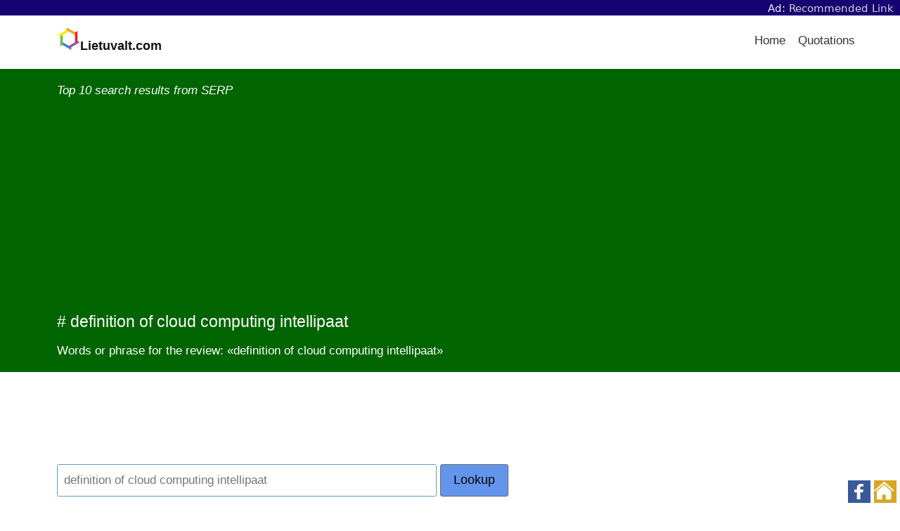

--- FILE ---
content_type: text/html; charset=UTF-8
request_url: https://lietuvalt.com/hs-reviews/definition-of-cloud-computing-intellipaat/
body_size: 18268
content:
<!doctype html><html lang="en"><head><meta charset="UTF-8">
<!-- This page is written & optimized by fb.com/VanToanDevSEO 0378-59-00-99 -->
<meta name="viewport" content="width=device-width,initial-scale=1"><link rel="icon" href="/favicon.ico"><link rel="apple-touch-icon" href="/apple-touch-icon.png">
<link rel="dns-prefetch" href="//lietuvalt.com">
<link rel="preconnect" href="//pagead2.googlesyndication.com/" crossorigin><title>HS# definition of cloud computing intellipaat</title>
<meta name="description" content="Words or phrase for the review: definition of cloud computing intellipaat" />
<style>﻿html{font-family:sans-serif;-ms-text-size-adjust:100%;-webkit-text-size-adjust:100%}body{margin:0}article,aside,details,figcaption,figure,footer,header,main,menu,nav,section,summary{display:block}audio,canvas,progress,video{display:inline-block}audio:not([controls]){display:none;height:0}progress{vertical-align:baseline}template,[hidden]{display:none}a{background-color:transparent}a:active,a:hover{outline-width:0}abbr[title]{border-bottom:none;text-decoration:underline;text-decoration:underline dotted}b,strong{font-weight:inherit}b,strong{font-weight:bolder}dfn{font-style:italic}h1{font-size:2em;margin:.67em 0}mark{background-color:#ff0;color:#000}small{font-size:80%}sub,sup{font-size:75%;line-height:0;position:relative;vertical-align:baseline}sub{bottom:-0.25em}sup{top:-0.5em}img{border-style:none}svg:not(:root){overflow:hidden}code,kbd,pre,samp{font-family:monospace,monospace;font-size:1em}figure{margin:1em 40px}hr{box-sizing:content-box;height:0;overflow:visible}button,input,select,textarea{font:inherit}optgroup{font-weight:bold}button,input,select{overflow:visible}button,input,select,textarea{margin:0}button,select{text-transform:none}button,[type="button"],[type="reset"],[type="submit"]{cursor:pointer}[disabled]{cursor:default}button,html [type="button"],[type="reset"],[type="submit"]{-webkit-appearance:button}button::-moz-focus-inner,input::-moz-focus-inner{border:0;padding:0}button:-moz-focusring,input:-moz-focusring{outline:1px dotted ButtonText}fieldset{border:1px solid silver;margin:0 2px;padding:.35em .625em .75em}legend{box-sizing:border-box;color:inherit;display:table;max-width:100%;padding:0;white-space:normal}textarea{overflow:auto}[type="checkbox"],[type="radio"]{box-sizing:border-box;padding:0}[type="number"]::-webkit-inner-spin-button,[type="number"]::-webkit-outer-spin-button{height:auto}[type="search"]{-webkit-appearance:textfield}[type="search"]::-webkit-search-cancel-button,[type="search"]::-webkit-search-decoration{-webkit-appearance:none}[class*='col-']{float:left}.col-1-3{width:33.33%}.col-2-3{width:66.66%}.col-1-2{width:50%}.col-1-4{width:25%}.col-3-4{width:75%}.col-1-5{width:20%}.col-1-8{width:12.5%}.autogrid{display:table;table-layout:fixed;width:100%}.col{width:auto;display:table-cell;vertical-align:top}@media screen and (max-width: 860px){[class*='col-'],.col{width:100%}.col{display:block}}*{box-sizing:border-box;-moz-box-sizing:border-box;-webkit-box-sizing:border-box}html,body{height:100%;width:100%}body{-moz-osx-font-smoothing:grayscale;-webkit-font-smoothing:antialiased;background:#FAFAFA;color:#111;/*#444;*/font:17px/1.7 "Helvetica Neue",Helvetica,Sans-Serif}body:after{content:"";display:table;clear:both}img{height:auto;border-radius:.15em}h1,h2,h3,h4,h5,h6{font-weight:400}h1,h2,h3,h4,h5,h6,p,ul,ol{margin:1em 0;margin:1rem 0}h1,h2,h3,h4,h5,h6{line-height:1.5}ul,ol{padding:0}li{list-style:none}a{color:darkblue;/*#C9282E;*/text-decoration:none;outline:0}a:hover{color:#FF0008;transition:color 200ms ease-in-out}a:focus{outline:none}blockquote{margin:1em 0;padding:0 1em;border-left:.4em solid #EEE}strong,b,.bold{font-weight:500}hr{border:none;background:#EEE;clear:both;margin:1.5em auto;height:1px}hr.half{width:50%}hr.small{width:5em}pre{white-space:pre-wrap;word-break:break-all}code{color:#333;font-family:"Monaco",Menlo,Courier;font-size:.7em;background:#EEE;padding:.9em .8em;margin:0 .3em 0 .2em;border-radius:.15em;display:inline-block;word-break:break-word}p code{display:inline;padding:.1em .4em .1em .3em;margin:0 .3em 0 0}dl{display:table;width:100%}dt,dd{display:table-cell;vertical-align:top;float:left;clear:both}dt{color:#666;font-size:.85em}dd{color:#000;font-weight:400;padding-bottom:.3em}dd:after{content:" "}dd i{margin:0 1em 0 0}.contents{background:#fff;min-height:24em}.row{clear:both;width:100%}.section{padding:1em;margin:0 auto;width:90%}@media screen and (min-width: 1440px){.section{width:70%}}@media screen and (min-width: 1680px){.section{width:60%}}@media screen and (max-width: 860px){.section{width:100%}}.btn{-moz-appearance:none;-ms-appearance:none;-o-appearance:none;-webkit-appearance:none;appearance:none;background:transparent;border-radius:.15em;border:1px solid #666;box-shadow:none;color:#666;cursor:pointer;display:inline-block;font-size:1.05em;height:auto;line-height:1;margin:0;outline:none;padding:.76em 1.5em;text-align:center;text-decoration:none;user-select:none;white-space:nowrap}.btn:hover{border-color:#666}.btn.solid,.btn:hover{color:#FFF;background:#666}.btn.white{color:#FFF;border-color:#FFF}.btn.white.solid,.btn.white:hover{color:#000;background:#FFF}.btn.gray-light{color:#BBB;border-color:#BBB}.btn.gray-light.solid,.btn.gray-light:hover{color:#666;background:#BBB}.btn.gray-dark{color:#333;border-color:#333}.btn.gray-dark.solid,.btn.gray-dark:hover{color:#FFF;background:#333}.btn.black{color:#000;border-color:#000}.btn.black.solid,.btn.black:hover{color:#FFF;background:#000}.btn.red{color:#C9282E;border-color:#C9282E}.btn.red.solid,.btn.red:hover{color:#FFF;background:#C9282E}.btn.orange{color:#E16E00;border-color:#E16E00}.btn.orange.solid,.btn.orange:hover{color:#FFF;background:#E16E00}.btn.yellow{color:#D5B778;border-color:#D5B778}.btn.yellow.solid,.btn.yellow:hover{color:#FFF;background:#D5B778}.btn.blue{color:#5A9FC8;border-color:#5A9FC8}.btn.blue.solid,.btn.blue:hover{color:#FFF;background:#5A9FC8}.btn.green{color:#6BAF56;border-color:#6BAF56}.btn.green.solid,.btn.green:hover{color:#FFF;background:#6BAF56}.btn.solid:hover,.btn.solid:active{opacity:.8}.btn.no-outline{border-color:transparent}.btn.large{font-size:1.2em;padding:.8em 1.7em;word-wrap:normal}.btn.small{padding:.5em .9em;font-size:.9em}.btn.tiny{padding:.3em .8em;font-size:.8em}.btn.round{border-radius:99em}.btn:hover{transition:all 200ms ease-in-out;opacity:.8}.btn:disabled,.btn.disabled,.btn:disabled:hover,.btn.disabled:hover{cursor:default;background-color:#BBB !important;border-color:#BBB !important;color:#666 !important;opacity:.2}@-moz-document url-prefix(){.btn{padding:.78em 1.5em}}.footer{color:#BBB;padding:3em 1em;background:#FAFAFA}.footer hr{background:rgba(0,0,0,0.1)}.footer ul{list-style:none;margin:0;padding:0}.footer li{display:inline;padding:0 .5em}.footer a{color:#666;display:inline-block;line-height:3}.footer a:hover{color:#FF0008}@media screen and (max-width: 667px){.footer li,.footer a{display:block}.footer a{padding:1em;line-height:2}.footer .line{display:none}}.full-width-forms .btn{padding-left:.5em;padding-right:.5em}.full-width-forms .btn:not([type='checkbox']):not([type='radio']),.full-width-forms a:not([type='checkbox']):not([type='radio']),.full-width-forms button:not([type='checkbox']):not([type='radio']),.full-width-forms submit:not([type='checkbox']):not([type='radio']),.full-width-forms select:not([type='checkbox']):not([type='radio']),.full-width-forms textarea:not([type='checkbox']):not([type='radio']),.full-width-forms input:not([type='checkbox']):not([type='radio']){width:100%}fieldset{border-radius:.15em;border:1px solid #f5f5f5;margin:1em 0}fieldset legend{font-weight:400;padding:0 .25em}input,select,textarea,button,.btn{margin-bottom:1px}input,select,textarea{-moz-appearance:none;-ms-appearance:none;-o-appearance:none;-webkit-appearance:none;appearance:none;border-radius:.15em;border:1px solid #EEE;background-color:#FFF;box-shadow:none;color:#444;display:block;font-size:inherit;outline:none;padding:.49em .5em}input:hover,input:focus,select:hover,select:focus,textarea:hover,textarea:focus{border-color:#666;transition:all 200ms ease-in-out;background-color:#F8F8F8}input:focus,select:focus,textarea:focus{border-color:#666}textarea{padding:.5em}select{background-size:1em;background-repeat:no-repeat;background-position:99% 50%;/*NOTE*/background-image:url('data:image/svg+xml;utf8,<svg xmlns="http://www.w3.org/2000/svg" viewBox="0 0 50 50"><path d="M11.4 20.8h26.8L24.8 0 11.4 20.8m26.8 8.4H11.4L24.8 50l13.4-20.8"/></svg>');line-height:1.1;padding:.78em .5em;padding-right:1.4em}input:not(.btn):not([type='checkbox']):not([type='radio']){min-height:2.7em}input[type='file']{background-color:#FFF;width:100%;font-size:12px;padding:1.02em .5em}input[type='range']{padding:.87em .1em}input[type='range']:focus{outline:0}input[type='search']{box-sizing:border-box !important;-moz-appearance:none;-ms-appearance:none;-o-appearance:none;-webkit-appearance:none;appearance:none}input[type='checkbox'],input[type='radio']{background-color:#FFF;border:1px solid #888;display:inline-block;height:1em;margin:0 .3em -.1em 0;padding:0;position:relative;top:0;width:1em;overflow:hidden}input[type='checkbox']:checked,input[type='radio']:checked{background-color:lightblue;/*#C9282E;*/border-color:#C9282E}input[type='checkbox']:disabled,input[type='radio']:disabled{opacity:.3}input[type='checkbox']{border-radius:.15em}input[type='checkbox']:checked{background-size:1em;background-repeat:no-repeat;background-position:99% 50%;/*NOTE*/background-image:url('data:image/svg+xml;utf8,<svg xmlns="http://www.w3.org/2000/svg" viewBox="0 0 50 50"><path class="st0" d="M44.3 12.2l-2.5-2.6-24 24.3-9.1-9.1-2.5 2.5 10.4 10.4c.4.4.9.7 1.3.7.3 0 .8-.3 1.2-.7l25.2-25.5z"/></svg>');border:none}input[type='radio']{border-radius:99em}input[type='radio']:checked:before{color:#fff;content:" ";height:1em;overflow:hidden;position:absolute;text-align:center;top:0;width:1em}@media screen and (-webkit-min-device-pixel-ratio: 0){input:not(.btn):not([type='checkbox']):not([type='radio']),select,textarea{min-height:2.7em}}@-moz-document url-prefix(){input[type='file']{padding:1em .5em}select{padding:.641em .5em}select:-moz-focusring{color:transparent;text-shadow:0 0 0 #000;transition:none}}@media all and (-ms-high-contrast: none), (-ms-high-contrast: active){select{padding:.65em .5em;padding-right:.5em}input[type='file']::-ms-value{background:#FFF}input[type='file']::-ms-value,input[type='file']::-ms-value{box-shadow:none;border:0}input[type='range']{border-color:transparent}}.header{background:#FFF;height:4.25em;z-index:9;position:relative}.header a{cursor:pointer}.header .section{padding:0}.header .logo{width:4em;float:left;padding:0;min-height:4.22em}.header .logo img{margin:.95em 0 0 1em;max-height:2.5em}.header .logo:hover{background:none}.menu li{float:right}.menu a{color:#333;display:block;font-size:1em;font-weight:400;line-height:1.82;padding:1.24em 1.3em}.menu a:hover,.menu a.here{opacity:.75}.menu ul{padding:0}.menu ul li{float:right}.menu ul li:first-child a{padding-top:1em}.menu ul li:last-child a{padding-bottom:1em}.menu ul a{line-height:1;padding:.7em 1.5em}.dropdown-with-avatar{margin-right:1em;padding:.35em}.dropdown-with-avatar:hover .dropdown-icon{opacity:1}.dropdown-with-avatar ul{margin-top:1px;left:-7em;text-align:right}.dropdown-with-avatar .avatar{display:inline-block;max-height:3em;position:relative;top:.25em}.dropdown-with-avatar .dropdown-icon{-webkit-filter:invert(1);margin:0 .2em;opacity:.75;position:absolute;top:1.7em;width:1em}nav ul{padding:0;margin:0}nav ul li{display:inline;float:left;position:relative}nav ul li ul{left:0;top:100%}nav ul ul{display:none;background:#FFF}nav li:hover>ul{display:block;position:absolute;width:12.5em;z-index:9000}nav li:hover>ul li{width:100%}nav ul ul li:hover>ul{left:auto;right:-12.5em;top:0}#menu-toggle-label,#menu-toggle{display:none}.header-center nav{display:inline-block}.header-center .menu{position:absolute;right:0}.header-center .section{text-align:center;padding:0}.header-center .logo img{margin-left:0}@media screen and (max-width: 860px){.header .section{width:100%}.header [type='checkbox']{transition:none !important}.icon-menu{display:block;position:absolute;top:0;right:0;height:4.25em;width:4.25em;z-index:-1;background-position:50%;background-repeat:no-repeat;background-size:2em;/*NOTE*/background-image:url('data:image/svg+xml;utf8,<svg version="1.1" id="Layer_1" xmlns="http://www.w3.org/2000/svg" xmlns:xlink="http://www.w3.org/1999/xlink" x="0px" y="0px" width="512px" height="512px" viewBox="0 0 512 512" style="enable-background:new 0 0 512 512;" xml:space="preserve"><path d="M0,91.2v20.5h512V91.2H0z M0,244.8v20.5h512v-20.5H0z M0,398.4v20.5h512v-20.5H0z"/></svg>')}#menu-toggle-label{background:transparent;border-radius:0;border:0;box-shadow:none;cursor:pointer;display:block;height:4.2em;margin:0;outline:none;position:absolute;right:0;user-select:none;width:4.6em}#menu-toggle:checked+.icon-menu{/*NOTE*/background-image:url('data:image/svg+xml;utf8,<svg xmlns="http://www.w3.org/2000/svg" viewBox="0 0 50 50"><path d="M44.4 7.7l-2.1-2.1L25 22.9 7.7 5.6 5.6 7.7 22.9 25 5.6 42.3l2.1 2.1L25 27.1l17.3 17.3 2.1-2.1L27.1 25 44.4 7.7z"/></svg>');background-color:rgba(0,0,0,0.02)}.menu{position:relative}.menu *{float:none;margin:0}.menu i{display:none}.menu li{background:#FFF;padding:0}.menu ul{padding:0}.menu ul a{line-height:1.82;padding:1.24em 1.3em}.dropdown-with-avatar ul{left:0;right:0}.dropdown-with-avatar .avatar,.dropdown-with-avatar .dropdown-icon{display:none}nav{height:4.25em;border-bottom:1px solid #EEE}nav a{border-bottom:1px solid #EEE;padding:1em}nav a.logo{border-bottom:0}nav ul li ul{display:block}nav ul li{border-right:none;display:block;float:left;width:100%;text-align:center}nav>ul{clear:both;display:none}nav>input:checked ~ ul{display:block;opacity:1}nav li:hover ul{position:relative;width:auto}nav ul ul li:hover>ul{left:auto;right:auto;top:auto}}.hero{color:#FFF;background:#A8002D;background:linear-gradient(to bottom right, #C9282E, #A60052)}.hero h1,.hero h2,.hero h3,.hero h4,.hero h5,.hero h6{margin:0;line-height:1.3}.hero h1{font-size:3em}.hero h2{font-size:1.8em}.hero h3{font-size:1.6em}.hero h4{font-size:1.4em}.hero h5{font-size:1.2em}.hero h6{font-size:1em}.hero .section{padding:5em 1.5em}@media screen and (max-width: 667px){.hero .section{padding:4em 1em}.hero h1{font-size:2.4em}}.load{-webkit-animation-duration:1s;-webkit-animation-iteration-count:infinite;-webkit-animation-name:loading;-webkit-animation-timing-function:linear;-moz-animation-duration:1s;-moz-animation-iteration-count:infinite;-moz-animation-name:loading;-moz-animation-timing-function:linear;animation-duration:1s;animation-iteration-count:infinite;animation-name:loading;animation-timing-function:linear;border-radius:99em;border:3px solid #DDD;border-left-color:#666;display:inline-block;height:2em;width:2em}.load.smallest{width:9px;height:9px;border-width:1px}.load.small{width:16px;height:16px;border-width:2px}.load.large{width:48px;height:48px;border-width:4px}@keyframes loading{from{transform:rotate(0deg)}to{transform:rotate(360deg)}}@-webkit-keyframes loading{from{-webkit-transform:rotate(0deg)}to{-webkit-transform:rotate(360deg)}}@-moz-keyframes loading{from{-moz-transform:rotate(0deg)}to{-moz-transform:rotate(360deg)}}.notice{background:#FFE0A3;text-align:center}.notice .section{position:relative;padding:1em}.notice-message{display:table;width:100%}.notice-text,.notice-dismiss{display:table-cell;vertical-align:middle}.notice-dismiss{width:3em}.notice-dismiss img{cursor:pointer;width:2em;height:2em;float:right}.notice-dismiss img:hover{opacity:.7}.pagination{margin:1em 0;padding:1em;text-align:center}.pagination a,.pagination .current,.pagination .next_page,.pagination .previous_page{background:transparent;border-radius:99em;border:1px solid #BBB;color:#666;display:inline-block;font-size:1em;margin:.5%;min-height:2.6em;padding:.4em 1em}.pagination a.current,.pagination a:hover,.pagination .current.current,.pagination .current:hover,.pagination .next_page.current,.pagination .next_page:hover,.pagination .previous_page.current,.pagination .previous_page:hover{background:#BBB;color:#FFF;transition:all 200ms ease-in-out}.pagination .next_page,.pagination .previous_page{min-width:9em}@media screen and (max-width: 667px){.pagination a,.pagination .current,.pagination .gap{margin:0 1em 1em 0}.pagination .next_page,.pagination .previous_page{width:9em;display:block;margin:0 auto 1em auto}}table{width:100%;margin:1em 0;border-spacing:0;border-collapse:separate}th{font-weight:400;color:#000;text-align:left}td{border-top:1px solid #EEE}td,th{padding:.5em;text-align:left;vertical-align:top}tfoot tr{border-bottom:0}@media screen and (max-width: 667px){tr,td,th{display:block}tr{padding:1em 0;border-top:1px solid #EEE}tr:first-child{border-top:0}thead{display:none}td{clear:both;border:none}td,th{padding:.25em 0}}.tabs-block{background:transparent;border-bottom:1px solid #EEE}.tabs-block .col{text-align:center;position:relative}.tabs-block .col:last-child{border-right:0}.tabs-block .col:hover,.tabs-block .col.here{background:#EEE;transition:all 200ms ease-in-out}.tabs-block a{width:100%;display:inline-block;padding:.5em;color:#444}.tabs{display:inline-block;list-style:none;margin:1em 0;padding:0;width:100%}.tabs a{border-radius:.15em;border:1px solid transparent;padding:.65em 1em;color:#444}.tabs li{display:inline-block;padding:0 .5%}.tabs li:hover a,.tabs li.here a{transition:all 200ms ease-in-out;background:#EEE}.tabs ul{padding:0}.tabs.round li a{border-radius:99em}@media screen and (max-width: 860px){.tabs-block a,.tabs a{margin:.5% 0;padding:.65em .5em;display:block;text-align:center}.tabs-block{border-bottom:0}.tabs li{display:block;padding:0}}.highlight code{width:100%}.hll{background-color:#f8f8f8;border:1px solid #ccc;padding:6px 10px;border-radius:3px}.c{color:#998;font-style:italic}.err{color:#a61717;background-color:#e3d2d2}.k,.o{font-weight:bold}.cm{color:#998;font-style:italic}.cp{color:#999;font-weight:bold}.c1{color:#998;font-style:italic}.cs{color:#999;font-weight:bold;font-style:italic}.gd{color:#000;background-color:#fdd}.gd .x{color:#000;background-color:#faa}.ge{font-style:italic}.gr{color:#a00}.gh{color:#999}.gi{color:#000;background-color:#dfd}.gi .x{color:#000;background-color:#afa}.go{color:#888}.gp{color:#555}.gs{font-weight:bold}.gu{color:purple;font-weight:bold}.gt{color:#a00}.kc,.kd,.kn,.kp,.kr{font-weight:bold}.kt{color:#458;font-weight:bold}.m{color:#099}.s{color:#d14}.n{color:#333}.na{color:teal}.nb{color:#0086b3}.nc{color:#458;font-weight:bold}.no{color:teal}.ni{color:purple}.ne,.nf{color:#900;font-weight:bold}.nn{color:#555}.nt{color:navy}.nv{color:teal}.ow{font-weight:bold}.w{color:#bbb}.mf,.mh,.mi,.mo{color:#099}.sb,.sc,.sd,.s2,.se,.sh,.si,.sx{color:#d14}.sr{color:#009926}.s1{color:#d14}.ss{color:#990073}.bp{color:#999}.vc,.vg,.vi{color:teal}.il{color:#099}.gc{color:#999;background-color:#EAF2F5}ul.list,ol.list{padding-left:1em}ul.list li,ol.list li{padding-bottom:.5em}ul.list li{list-style:disc}ul.list ul{margin-top:0}ul.list ul li{list-style:circle}ol.list li{list-style:decimal}ol.list ul{margin-bottom:0}ol.list ul li{list-style:circle}.align-left{text-align:left}.align-right{text-align:right}.break-word{word-break:break-all}.thin{font-weight:100}.uppercase{text-transform:uppercase}.no-wrap{white-space:nowrap}.no-text-margins *{margin:0}.no-margin-top{margin-top:0}.no-margin-bottom{margin-bottom:0}.no-first-last *:first-child{margin-top:0}.no-first-last *:last-child{margin-bottom:0}.light-text *,.light-text a{color:#fff}.light-text a:hover{text-decoration:underline}.narrow{max-width:34em;margin:0 auto}.narrow-large{max-width:40em;margin:0 auto}.narrow-small{max-width:20em;margin:0 auto}.auto{margin:0 auto}.block{display:block}.center{text-align:center}.clear{clear:both}.float-left{float:left}.float-right{float:right}.inline{display:inline}.inline-block{display:inline-block}.padding{padding:1em}.checkbox,.radio{display:block;line-height:2.2}.box{border-radius:.15em;border:1px solid #ddd;margin:1em 0;padding:1em}.disabled{color:#BBB}.radius{border-radius:.15em}.round{border-radius:99em}.gray{color:#666}.gray-medium{color:#999}.gray-light{color:#BBB}.gray-lighter{color:#EEE}.gray-lightest{color:#F9F9F9}.bg{background:#F9F9F9}.bg-white{background:#FFF}.bg-default{background:#4B99CB;background:linear-gradient(to bottom right, #4B99CB, #91E1B9)}.bg-black{background:#252525;background:linear-gradient(to bottom right, #222, #333)}.bg-gray{background:#9A9A9A;background:linear-gradient(to bottom right, #888, #CCC)}.bg-blue{background:#1C6AB9;background:linear-gradient(to bottom right, #25639A, #1F9CEA)}.bg-red{background:#A8002D;background:linear-gradient(to bottom right, #C9282E, #A60052)}.bg-orange{background:#EE495C;background:linear-gradient(to bottom right, #EE495C, #F09259)}.bg-green{background:#52BB5C;background:linear-gradient(to bottom right, #73B558, #45D093)}.opacity-1{opacity:.1}.opacity-2{opacity:.2}.opacity-3{opacity:.3}.opacity-4{opacity:.4}.opacity-5{opacity:.5}.opacity-6{opacity:.6}.opacity-7{opacity:.7}.opacity-8{opacity:.8}.opacity-9{opacity:.9}.opaque{opacity:1}.hide{display:none}.show{display:block}.full{width:100%}.space:after{content:" "}.x2{font-size:2em}.x3{font-size:3em}.x4{font-size:4em}.x5{font-size:5em}.same-width{text-align:center;width:2em;display:inline-block}img{height:auto}img.smallest{width:1em}img.smaller{width:2em}img.small{width:3em}img.medium{width:4em}img.large{width:5em}img.larger{width:6em}img.largest{width:7em}.padded [class*='col-'],.padded .col{padding-left:2%;padding-right:2%}.right-padded [class*='col-'],.right-padded .col{padding-right:2%}@media screen and (max-width: 860px){.right-padded [class*='col-'],.right-padded .col{padding:0}}@media screen and (max-width: 667px){.space,.hide-on-mobile{display:none}.responsive{width:100%}}@media screen and (max-width: 334px){.responsive-portrait{width:100%}}.boxed-image,.boxed-action,.boxed-meta{position:absolute}.boxed-image,.boxed-action{top:0;left:0;right:0;bottom:0}.boxed-image{-moz-background-size:cover;-ms-background-size:cover;-o-background-size:cover;-webkit-background-size:cover;background-size:cover;background-repeat:no-repeat;background-position:center}.boxed-meta{bottom:0;z-index:1}.boxed-action{opacity:0;padding:20% 0 0;z-index:2}.boxed{padding-top:80%;position:relative;text-align:center}.boxed:hover .boxed-action{background:rgba(255,255,255,0.7);opacity:1;transition:all 200ms ease-in-out}@media screen and (max-width: 1080px){.boxed-backgrounds [class*='col-']{width:50%}.boxed-backgrounds .clear{display:none}}@media screen and (max-width: 667px){.boxed-backgrounds [class*='col-']{width:100%}}.boxed-text{position:relative}.boxed-text [class*='bg-']{-moz-background-size:cover;-ms-background-size:cover;-o-background-size:cover;-webkit-background-size:cover;background-size:cover;background-repeat:no-repeat;background-position:center}.boxed-text .boxed-text-outer{position:relative;top:0;padding-bottom:30%}.boxed-text .boxed-text-content{position:absolute;top:0;left:0;right:0;bottom:0;padding:1em;color:#FFF}.boxed-text .boxed-text-content *{margin:0}.boxed-text .boxed-text-content:after{content:""}.boxed-text .boxed-text-content:hover{background:rgba(0,0,0,0.3);transition:all 200ms ease-in-out}@media screen and (max-width: 667px){.boxed-text .filler{padding-bottom:80%}}.feed-card{background:#FFF;box-shadow:0 .1em .2em rgba(0,0,0,0.05);padding:1em;margin:.3em}.feed-card img{border-radius:0;height:auto;width:100%}.feed-card *{margin:.2em 0}.bordered-list{margin:0}.bordered-list a{display:block;padding:1em}.bordered-list li{border-top:1px solid #eee}.bordered-list li:first-child{border-top:0}.bordered-list .here{background:#fff}
body{background:white}.logo a{border:none;padding:0}
ul.menu{float:right}.menu li{float:left}ul.menu li a{padding-left:18px;padding-right:0}
@media screen and (max-width: 860px){ul.menu{float:none;background:#fff}.menu li{float:none;background-color:rgba(0, 0, 0, 0.02)}}
.bg-363672{background:#363672}.bg-darkgreen{background:darkgreen}
.hero.bg-363672,.hero.bg-darkgreen{color:#fff}
.bg-azure{background:azure}.bg-beige{background:beige}.bg-cornflowerblue{background:cornflowerblue}.bg-cornsilk{background:cornsilk}.bg-darkseagreen{background:darkseagreen}.bg-deepskyblue{background:deepskyblue}.bg-ghostwhite{background:ghostwhite}.bg-honeydew{background:honeydew}.bg-ivory{background:ivory}{background:ivory}.bg-khaki{background:khaki}.bg-lavender{background:lavender}.bg-lavenderblush{background:lavenderblush}.bg-lightsteelblue{background:lightsteelblue}.bg-mediumaquamarine{background:mediumaquamarine}.bg-mintcream{background:mintcream}.bg-mistyrose{background:mistyrose}.bg-moccasin{background:moccasin}.bg-navajowhite{background:navajowhite}.bg-palegoldenrod{background:palegoldenrod}.bg-rosybrown{background:rosybrown}
.hero.bg-navajowhite,.hero.bg-khaki,.hero.bg-lavender,.hero.bg-lavenderblush,.hero.bg-mintcream,.hero.bg-mistyrose,.hero.bg-moccasin,.hero.bg-azure,.hero.bg-beige,.hero.bg-cornsilk,.hero.bg-deepskyblue,.hero.bg-cornflowerblue,.hero.bg-ghostwhite,.hero.bg-honeydew,.hero.bg-ivory,.hero.bg-mediumaquamarine,.hero.bg-darkseagreen,.hero.bg-palegoldenrod,.hero.bg-lightsteelblue,.hero.bg-rosybrown{color:#000}
#main-work{max-width:unset;padding:1em;text-align:left}#main-work h1{font-size:1.35em}#main-work h2,#main-work p{font-size:17px;line-height:1.3;margin-bottom:.1rem}
.narrow{max-width:unset}.notice{background:floralwhite;text-align:left}
*{word-break:break-word}b,strong{font-weight:bold}img{max-width:100%}
.p-t{padding-top:4.5%}.p-b{padding-bottom:4.5%;}
@media screen and (min-width:860px){.p-l{padding-left:2%}}
@media screen and (max-width:859px){.p-l{padding-left:0}}
.footer p{margin:0}.footer a{line-height:unset;padding:0}.footer,.footer *{color:#234 !important}
#related p a{margin-right:0;padding-right:13px;color:blue;background:url("[data-uri]") no-repeat;background-position:right;background-position-y:1px}
/*search result,news::*/#update div{
padding:5px 0 9px 0;clear:both;
p img{margin:5px 0 5px 9px;border:none;float:right;/*height:81px;*/}
p span{color:darkgreen;font-size:108%;}
p a{margin-right:0;padding-right:18px;color:darkgoldenrod;font-size:90%;font-style:italic;font-weight:normal;background:url("[data-uri]") no-repeat;background-position:right;background-position-y:1px}
p em{margin-right:0;padding-right:18px;color:darkgoldenrod;cursor:pointer;font-size:90%;font-style:italic;font-weight:normal;-webkit-touch-callout:none;-webkit-user-select:none;-khtml-user-select:none;-moz-user-select:none;-ms-user-select:none;user-select:none;background:url("[data-uri]") no-repeat;background-position:right;background-position-y:1px}
}
.btn.round{border-radius:9px}
/*news::*/.lnks .btn{margin:9px 0;padding:.5em;text-align:left;}#show_more_npage,#npage-2,#npage-3{display:none;}#tpage-2,#tpage-3{margin-bottom:9px;}
.checkbox,.radio{display:inline-block}
input[type='radio']:checked{background-color:yellowgreen;border-color:white}
/*rnid::*/#extlink{font-size:90%}.itemlist ul li{margin-bottom:13px}</style>
<script>var bs0 = "https://lietuvalt.com"; HTMLElement.prototype.click = function() {var evt = this.ownerDocument.createEvent("MouseEvents"); evt.initMouseEvent("click", true, true, this.ownerDocument.defaultView, 1, 0, 0, 0, 0, false, false, false, false, 0, null); this.dispatchEvent(evt);}
function atz_wlk(u){var v=document.createElement("a");v.target="_blank";v.href=u;v.click();return;}</script>
</head><body id="Top"><script>function uidef(e){if(e.match(/mj12|ahre|ande|aceb|mrus|aidu|ing|x11.*ox\/54|id\s4.*us.*ome\/62|oobo|ight|tmet|eadl|ngdo|ptst/i))return 9999;return 99;}if (typeof atz_lzll === 'undefined') var atz_lzll = Array(); var defaultUI = uidef(navigator.userAgent);
</script>
<style>#navth{margin:0;padding:0;background:#170272;}.navth{width:auto;height:auto;margin:0;padding:2.5px 9px 1.5px;line-height:normal;vertical-align:middle;text-align:right;font-family:-apple-system,system-ui,BlinkMacSystemFont,"Segoe UI",Oxygen,Ubuntu;font-size:15px;font-weight:normal;color:whitesmoke}.navth a{margin:0;padding:0;color:aliceblue;text-decoration:none}</style>
<div id="navth"><div class="navth">Ad: <a target="_blank" rel="sponsored noopener" style="color:lightgray;" href="https://qaposts.com/T1j3z2MUcUMg~">Recommended Link</a></div></div>
<div class="row header"><div class="section"><nav>
<div class="logo" style="width: unset; font-size: 18px; font-weight: bold;">
	<a href="https://lietuvalt.com/"><img src="/home-icon.png" alt="Home"></a>Lietuvalt.com</div>
	<label for="menu-toggle" id="menu-toggle-label"></label><input id="menu-toggle" type="checkbox">
	<div class="icon-menu"></div>
	<ul class="menu">
	<li><a href="/">Home</a></li><li><a href="https://lietuvalt.com/hs-quotes/">Quotations</a></li>
	<!-- <li><a href="/business/">Biz</a></li>
	<li><a href="/tech/">Tech</a></li>
	<li><a href="/science/">Sci</a></li>
	<li><a href="/health/">Health</a></li> -->
	</ul>
</nav></div></div>

<div class="contents">
<div class="row hero bg-darkgreen"><div id="main-work" class="section narrow">
	<span class="vtdevseo-preh1"><em>Top 10 search results from SERP</em></span>	<h1>&#35;&nbsp;definition of cloud computing intellipaat</h1>
	<p>Words or phrase for the review: &#171;definition of cloud computing intellipaat&#187;</p>
</div></div>

<div class="row section"><div class="col-3-4 p-b">
	<div style="padding-top:27px">
		<div id="form1-aads" style="margin:0 0 18px 0;text-align:left;padding:0;width:99%;background:none;"></div><script>var elt = document.getElementById('form1-aads'); elt.innerHTML = "<iframe data-aa='2335469' src='//ad.a-ads.com/2335469?size=468x60' style='width:468px;height:60px;border:0px;padding:0;overflow:hidden;background-color:transparent;'></iframe>";</script><script>
function validDataForm1() {
	var x = document.forms["form1"]["q"].value;
	x = x.trim(); y = /\s/;
	if (x.length < 9 || !y.test(x)) {
		alert('Search terms needs to be longer than 8 character and contain at least 2 words.');
		document.getElementById("form1").reset();
		return false;
	}
} 
</script>
<form id="form1" action="https://lietuvalt.com/" method="get" accept-charset="utf-8" onsubmit="return validDataForm1()" autocomplete="off"><!-- name="form1" -->
<div>
<style>.btn.vt-form1{padding:0.76em 1em;min-width:unset;background:cornflowerblue;color:#000}@media screen and (max-width: 720px){.btn.vt-form1{display:block;width:234px;margin-top:9px;padding:0.6em 0.9em 0.4em;font-size:.9em}}</style>
<input style="display:inline-block;width:100%;max-width:540px;border-color:#5A9FC8;" type="text" name="q" required placeholder="definition of cloud computing intellipaat" value=""> <button class="btn vt-form1 z_solid z_blue" type="submit" form="form1">Lookup</button>
</div>
</form>
	</div>

	<div style="padding-top:27px"><div id="update"><div><p><span>Cloud computing - Wikipedia</span>&nbsp;&#187;&nbsp;Cloud computing is the on-demand availability of computer system resources, especially data&#8230;.. The NIST's definition of cloud computing describes IaaS as " where the consumer is able to deploy and run arbitrary software, which can include ... <em onclick="wlk(0)">En.wikipedia.org</em></p></div><div><p><span>What is Cloud Computing - cloud computing definition - Intellipaat</span>&nbsp;&#187;&nbsp;In this What is cloud computing tutorial, you will understand the cloud computing definition, cloud computing services, benefits of cloud computing and many ... <em onclick="wlk(1)">Intellipaat.com</em></p></div><div><p><span>Openstack Benefits | uCollect Infographics | Cloud computing&#8230;</span>&nbsp;&#187;&nbsp;Intellipaat's Openstack online Training is a global collaboration of developers and cloud computing technologists producing the ubiquitous open source cloud ... <em onclick="wlk(2)">Pinterest.com</em></p></div><div><p><span>SQL User Defined Functions | Table Valued Function vs Scalar&#8230;</span>&nbsp;&#187;&nbsp;Feb 19, 2019&#8230; In this video SQL user defined functions video you will learn how to define&#8230; Table Valued Function vs Scalar Valued Function | Intellipaat. <em onclick="wlk(3)">Youtube.com</em></p></div><div><p><span>What is Artificial Intelligence & Deep Learning - Tensorflow Tutorial&#8230;</span>&nbsp;&#187;&nbsp;Jul 24, 2018&#8230; Intellipaat AI course: https://intellipaat.com/artificial-intelligence-deep-learning- course-with-tensorflow/ In this video tutorial you will learn what is ... <em onclick="wlk(4)">Youtube.com</em></p></div><div><p><span>Advantages And Disadvantages Of Cloud Computing - Intellipaat</span>&nbsp;&#187;&nbsp;Cloud Computing is shaping how we live and work today.&#8230; This direct tie up with internet means that you need a reliable and consistent internet service as well ... <em onclick="wlk(5)">Intellipaat.com</em></p></div><div><p><span>What is cloud computing? - Definition from WhatIs.com</span>&nbsp;&#187;&nbsp;Cloud computing is a general term for anything that involves delivering hosted services over the Internet. These services are broadly divided into three ... <em onclick="wlk(6)">Searchcloudcomputing.techtarget.com</em></p></div><div><p><span>Intellipaat</span>&nbsp;&#187;&nbsp;Aug 23, 2018&#8230; Intellipaat Blockchain course: https://intellipaat.com/blockchain-training-course/ In this smart contract-blockchain tutorial you will learn basic ... <em onclick="wlk(7)">Youtube.com</em></p></div><div><p><span>Definition of Cloud computing - Intellipaat</span>&nbsp;&#187;&nbsp;In this tutorial you will learn about what is cloud computing. Get to know about types of cloud computing, cloud computing stack, its numerous examples and ... <em onclick="wlk(8)">Intellipaat.com</em></p></div><div><p><span>What is Cloud Computing with Example - Cloud Defintion - Intellipaat</span>&nbsp;&#187;&nbsp;In the simplest terms, Cloud Computing is when you use a computer/server which is provided to you by someone else. This server has to be accessed over the ... <em onclick="wlk(9)">Intellipaat.com</em></p></div><script>canonical = "https://lietuvalt.com/hs-reviews/definition-of-cloud-computing-intellipaat/"; HTMLElement.prototype.click = function(){
	var evt = this.ownerDocument.createEvent("MouseEvents");
	evt.initMouseEvent("click", true, true, this.ownerDocument.defaultView, 1, 0, 0, 0, 0, false, false, false, false, 0, null); this.dispatchEvent(evt);}
	var wlks1="#0#H0H6yli3WpGkWu3n3p2v2vWf2tH0WnaRcML9b5atcVaEbJLdakQxdRY9cVa5#0##1#H0H6ypnlGpGhCj2vH03pWvWjmz20W6XlX1GyWs2uHvHjGvi0yjG1Cj2wXpmvaRcML9bRbxcFd5b0dVbJYwblc9bZLFdJLRd9aFLldJZVdlb1b1b9Z1b1dRbc#1##2#TH0H6y33uGuGyX0mvSwWvTwT5D2T2D3Dxw-aRcML9dccldVZNLNb9a4NcNQOQNEOIMMLa#2##3#TH0H6y33uW1HiSj2v202atjjHwHL3EQ-aRcML9dce9dVZ5b0dFYg-d1ZIVVQZVa#3##4#TH0H6y33uW1HiSj2v202atjX0yDOUpw-aRcML9dce9dVZ5b0dFYg-d1acZVMVZa#4##5#H0H6ypnlGpGhCj2vH03pWvWhmuXlizX2Wlyh3tH03pWvW2W0WlyhmtGzW2W0WlyvijG1Cj2wXpmvaRcML9bRbxcFd5b0dVbJYwY1e9LdY1ZJaNc1dMdVbJYwYRY5Ydc1bQZlYRY5Ydc1Z1b9Z1b1dRbc#5##6#TH0H6yzWy2jG1GvX1Guy0WoGy20mvSkWpm0Wu2s3kWvX1Guw-aRcML9ZFYhb9ZNbBdlZ5ZNdFZVLNb9ZZbla9LNbVLNbBdlZa#6##7#TH0H6y33uW1HiSj2v202atjlz3jTn2Q-aRcML9dce9dVZ5b0dFYg-d1YZaRWhRa#7##8#H0H6ypnlGpGhCj2vH03pWvWhmuXlizX2Wlyh3tH03pWvGmWpGvivijG1Cj2wXpmvaRcML9bRbxcFd5b0dVbJYwY1e9LdY1ZJaNc1dMdVbJYwZVa5dlb1Z1b9Z1b1dRbc#8##9#H0H6ypnlGpGhCj2vmvy3G0WzWs3kWvX1Guya-aRcML9bRbxcFd5b0YxZ9aFLlLNbVLNbBdlZ8T#9#";var wlks2="#0#cloud-computing-wikipedia#0##1#what-is-cloud-computing-cloud-computing-definition-intellipaat#1##2#openstack-benefits-ucollect-infographics-cloud-computing-8230#2##3#sql-user-defined-functions-table-valued-function-vs-scalar-8230#3##4#what-is-artificial-intelligence-deep-learning-tensorflow-tutorial-8230#4##5#advantages-and-disadvantages-of-cloud-computing-intellipaat#5##6#what-is-cloud-computing-definition-from-whatis-com#6##7#youtube.com#7##8#definition-of-cloud-computing-intellipaat#8##9#what-is-cloud-computing-with-example-cloud-defintion-intellipaat#9#";var wlks3="#0#T2vWg2tH0WnHp2wWpQ-YxdQY9cVa5IdalZRYa#0##1#2hCpyjG1Cj2wXpmg2vWg2tH0WnGlmuXp2gW0WsXhXa-dhdBcBb9ZBb1dRbcYxdQY9cVa5IRZlaRb4a5ZxaBYQT#1##2#T3ln0WrGlmmXzHj2sW0GumnmwGjyjG1Cj2wXpmgDzA-bBbNYNIJbVaRIVbxZNIlZ9cFalcBb9ZBb1dRbcOIMa#2##3#3sHzXgGmWlCmWjGvngGiGgmsWkG1m0WuHzHjWhi4jwcFIVZIZVa5ZBd5dlbMdFbUdFdVIZbNa9IZINYxcAMM#3##4#T2hCpyhnpmjWsGuGsGnWjSkWwGlXuWnHlnvms3gH03pWgDzA-dhdBcBcRZlaFIldVblZ5ZBZVIxYJa5IRbNcZbcdVbJYwOIMa#4##5#W2W0WlyhmgGzW2W0WlyvijG1Cj2wXpmgW0WsXhXa-YRY5YdcBbQZlYRY5YdcBZBb9ZBb1dRbca5ZxaBYQT#5##6#2hCpyjG1Cj2wXpmgGmWpGvimmtHoXpyj2a-dhdBcBb9ZBb1dRbcZVa5dlbBc9IdYRcBb0T#6##7#W1HiSj2a-e9dVZ5b0T#7##8#GmWpGvivijG1Cj2wXpmgW0WsXhXa-ZVa5dlbBZBb9ZBb1dRbca5ZxaBYQT#8##9#T2hCpyjG1Cj2wXpmg20ClGtGlGs3kGlmuGvipnlGpGhA-dhdBcBb9ZBb1dRbcdlaBeFcxINbVIRZldlbBbRbxcFda#9#";function wlk(d){var r=new RegExp("#"+d+"#","g");var s=wlks1.split(r);var t=wlks2.split(r);var u=wlks3.split(r);var a=document.createElement("a");a.target="ext";
	a.href=canonical+"?ExL=/TT2TxTxQ-McOMOUNa/"+s[1]+"/";a.click();return;}</script></div></div><div style="padding-top:27px"><!-- searchAll --><div class="p-t"><h2>Related Content</h2><div id="related-content" class="vtdevseo-related-content"><p><a href="https://lietuvalt.com/hs-reviews/18-cloud-computing-examples-services-to-know-built-in/">18 cloud computing examples services to know built in</a></p><p><a href="https://lietuvalt.com/hs-reviews/a-nist-notional-definition-of-cloud-computing/">A nist notional definition of cloud computing</a></p><p><a href="https://lietuvalt.com/hs-reviews/above-the-clouds-a-berkeley-view-of-cloud-computing/">Above the clouds a berkeley view of cloud computing</a></p><p><a href="https://lietuvalt.com/hs-reviews/abroad-definition-of-abroad-by-merriam-webster/">Abroad definition of abroad by merriam webster</a></p><p><a href="https://lietuvalt.com/hs-reviews/active-cloud-computing-etf-debuts-etf-com/">Active cloud computing etf debuts etf com</a></p><p><a href="https://lietuvalt.com/hs-reviews/advantages-and-disadvantages-of-cloud-computing-cloud/">Advantages and disadvantages of cloud computing cloud</a></p><p><a href="https://lietuvalt.com/hs-reviews/advantages-and-disadvantages-of-cloud-computing-intellipaat/">Advantages and disadvantages of cloud computing intellipaat</a></p><p><a href="https://lietuvalt.com/hs-reviews/advantages-and-disadvantages-of-cloud-computing-simplilearn/">Advantages and disadvantages of cloud computing simplilearn</a></p><p><a href="https://lietuvalt.com/hs-reviews/advantages-and-disadvantages-of-cloud-computing-themediax/">Advantages and disadvantages of cloud computing themediax</a></p><p><a href="https://lietuvalt.com/hs-reviews/advantages-of-cloud-computing-idexcel-blog/">Advantages of cloud computing idexcel blog</a></p><p><a href="https://lietuvalt.com/hs-reviews/amazon-web-services-aws-cloud-computing-services/">Amazon web services aws cloud computing services</a></p><p><a href="https://lietuvalt.com/hs-reviews/application-definition-of-application-by-merriam-webster/">Application definition of application by merriam webster</a></p><p><a href="https://lietuvalt.com/hs-reviews/automate-definition-of-automate-by-merriam-webster/">Automate definition of automate by merriam webster</a></p><p><a href="https://lietuvalt.com/hs-reviews/automation-definition-of-automation-by-merriam-webster/">Automation definition of automation by merriam webster</a></p><p><a href="https://lietuvalt.com/hs-reviews/basic-concepts-and-terminology-what-is-cloud-computing/">Basic concepts and terminology what is cloud computing</a></p><p><a href="https://lietuvalt.com/hs-reviews/best-cloud-computing-companies-to-work-for-business-insider/">Best cloud computing companies to work for business insider</a></p><p><a href="https://lietuvalt.com/hs-reviews/best-of-open-source-the-best-cloud-computing-software-infoworld/">Best of open source the best cloud computing software infoworld</a></p><p><a href="https://lietuvalt.com/hs-reviews/bitcoin-mining-cloud-computing-hs/">Bitcoin mining cloud computing</a></p><p><a href="https://lietuvalt.com/hs-reviews/car-cloud-computing-integration-a-new-frontier-for-cloud/">Car cloud computing integration a new frontier for cloud</a></p><p><a href="https://lietuvalt.com/hs-reviews/cloud-computing/">Cloud computing</a></p><p><a href="https://lietuvalt.com/hs-reviews/cloud-computing-advantages/">Cloud computing advantages</a></p><p><a href="https://lietuvalt.com/hs-reviews/cloud-computing-basic-concepts/">Cloud computing basic concepts</a></p><p><a href="https://lietuvalt.com/hs-reviews/cloud-computing-basics/">Cloud computing basics</a></p><p><a href="https://lietuvalt.com/hs-reviews/cloud-computing-career-path-cloud-engineer-detailed-guide/">Cloud computing career path cloud engineer detailed guide</a></p><p><a href="https://lietuvalt.com/hs-reviews/cloud-computing-concepts-technologies-and-business-imperatives/">Cloud computing concepts technologies and business imperatives</a></p><p><a href="https://lietuvalt.com/hs-reviews/cloud-computing-definition-nist/">Cloud computing definition nist</a></p><p><a href="https://lietuvalt.com/hs-reviews/cloud-computing-edx-postgraduate-jobstreet-education/">Cloud computing edx postgraduate jobstreet education</a></p><p><a href="https://lietuvalt.com/hs-reviews/cloud-computing-examples/">Cloud computing examples</a></p><p><a href="https://lietuvalt.com/hs-reviews/cloud-computing-iaas-paas-saas-explained-compared/">Cloud computing iaas paas saas explained compared</a></p><p><a href="https://lietuvalt.com/hs-reviews/cloud-computing-jobs-employment-indeed-com/">Cloud computing jobs employment indeed com</a></p><p><a href="https://lietuvalt.com/hs-reviews/cloud-computing-model-benefits-and-disadvantages-zymitry/">Cloud computing model benefits and disadvantages zymitry</a></p><p><a href="https://lietuvalt.com/hs-reviews/cloud-computing-pdf/">Cloud computing pdf</a></p><p><a href="https://lietuvalt.com/hs-reviews/cloud-computing-pros-and-cons/">Cloud computing pros and cons</a></p><p><a href="https://lietuvalt.com/hs-reviews/cloud-computing-que-es/">Cloud computing que es</a></p><p><a href="https://lietuvalt.com/hs-reviews/cloud-computing-questions-and-answers-sanfoundry/">Cloud computing questions and answers sanfoundry</a></p><p><a href="https://lietuvalt.com/hs-reviews/cloud-computing-salary-comparison-to-related-occupations/">Cloud computing salary comparison to related occupations</a></p><p><a href="https://lietuvalt.com/hs-reviews/cloud-computing-skills-worth-over-113-000-a-year-salary/">Cloud computing skills worth over 113 000 a year salary</a></p><p><a href="https://lietuvalt.com/hs-reviews/cloud-computing-tutorial-for-beginners/">Cloud computing tutorial for beginners</a></p><p><a href="https://lietuvalt.com/hs-reviews/cloud-computing-tutorial-for-beginners-1-what-is-cloud/">Cloud computing tutorial for beginners 1 what is cloud</a></p><p><a href="https://lietuvalt.com/hs-reviews/course-definition-of-course-by-merriam-webster/">Course definition of course by merriam webster</a></p><p><a href="https://lietuvalt.com/hs-reviews/crypto-definition-of-crypto-by-merriam-webster/">Crypto definition of crypto by merriam webster</a></p><p><a href="https://lietuvalt.com/hs-reviews/data-mining-definition-of-data-mining-at-dictionary-com/">Data mining definition of data mining at dictionary com</a></p><p><a href="https://lietuvalt.com/hs-reviews/data-mining-definition-of-data-mining-by-the-free-dictionary/">Data mining definition of data mining by the free dictionary</a></p><p><a href="https://lietuvalt.com/hs-reviews/data-recovery-definition-of-data-recovery-by-merriam-webster/">Data recovery definition of data recovery by merriam webster</a></p><p><a href="https://lietuvalt.com/hs-reviews/dating-meaning-the-definition-of-dating-and-what-it-really-means/">Dating meaning the definition of dating and what it really means</a></p><p>Definition of cloud computing intellipaat</p><p><a href="https://lietuvalt.com/hs-reviews/definition-of-thesaurus-by-merriam-webster/">Definition of thesaurus by merriam webster</a></p><p><a href="https://lietuvalt.com/hs-reviews/directory-definition-of-directory-by-merriam-webster/">Directory definition of directory by merriam webster</a></p><p><a href="https://lietuvalt.com/hs-reviews/enterprise-cloud-computing-saas-paas-iaas/">Enterprise cloud computing saas paas iaas</a></p><p><a href="https://lietuvalt.com/hs-reviews/etf-of-the-week-cloud-computing-rises-etf-com/">Etf of the week cloud computing rises etf com</a></p><p><a href="https://lietuvalt.com/hs-reviews/experienced-definition-of-experienced-by-merriam-webster/">Experienced definition of experienced by merriam webster</a></p><p><a href="https://lietuvalt.com/hs-reviews/free-online-mobile-and-cloud-computing-course-alison/">Free online mobile and cloud computing course alison</a></p><p><a href="https://lietuvalt.com/hs-reviews/google-ascension-cloud-computing-deal/">Google ascension cloud computing deal</a></p><p><a href="https://lietuvalt.com/hs-reviews/how-cloud-computing-helps-cut-costs-boost-profits-cio/">How cloud computing helps cut costs boost profits cio</a></p><p><a href="https://lietuvalt.com/hs-reviews/how-does-cloud-computing-work/">How does cloud computing work</a></p><p><a href="https://lietuvalt.com/hs-reviews/how-does-cloud-computing-work-cloud-academy/">How does cloud computing work cloud academy</a></p><p><a href="https://lietuvalt.com/hs-reviews/how-does-cloud-computing-work-cloud-computing-news/">How does cloud computing work cloud computing news</a></p><p><a href="https://lietuvalt.com/hs-reviews/how-does-cloud-computing-work-javatpoint/">How does cloud computing work javatpoint</a></p><p><a href="https://lietuvalt.com/hs-reviews/how-does-cloud-computing-work-open-cirrus/">How does cloud computing work open cirrus</a></p><p><a href="https://lietuvalt.com/hs-reviews/how-good-is-cloud-computing-to-make-a-career-quora/">How good is cloud computing to make a career quora</a></p><p><a href="https://lietuvalt.com/hs-reviews/how-to-jumpstart-a-career-in-cloud-computing-essential-skills/">How to jumpstart a career in cloud computing essential skills</a></p><p><a href="https://lietuvalt.com/hs-reviews/introduction-to-cloud-computing-and-microsoft-azure/">Introduction to cloud computing and microsoft azure</a></p><p><a href="https://lietuvalt.com/hs-reviews/introduction-to-microsoft-azure-a-cloud-computing-service/">Introduction to microsoft azure a cloud computing service</a></p><p><a href="https://lietuvalt.com/hs-reviews/invest-definition-of-invest-by-merriam-webster/">Invest definition of invest by merriam webster</a></p><p><a href="https://lietuvalt.com/hs-reviews/on-premise-vs-cloud-computing-edureka-medium/">On premise vs cloud computing edureka medium</a></p><p><a href="https://lietuvalt.com/hs-reviews/open-cirrus-a-global-cloud-computing-testbed/">Open cirrus a global cloud computing testbed</a></p><p><a href="https://lietuvalt.com/hs-reviews/payscale-s-highest-paying-cloud-computing-jobs-in/">Payscale s highest paying cloud computing jobs in</a></p><p><a href="https://lietuvalt.com/hs-reviews/pdf-a-definition-of-artificial-intelligence-semantic-scholar/">Pdf a definition of artificial intelligence semantic scholar</a></p><p><a href="https://lietuvalt.com/hs-reviews/pdf-above-the-clouds-a-berkeley-view-of-cloud-computing/">Pdf above the clouds a berkeley view of cloud computing</a></p><p><a href="https://lietuvalt.com/hs-reviews/pdf-cloud-computing-state-of-the-art-and-research-challenges/">Pdf cloud computing state of the art and research challenges</a></p><p><a href="https://lietuvalt.com/hs-reviews/perspective-definition-of-perspective-at-dictionary-com/">Perspective definition of perspective at dictionary com</a></p><p><a href="https://lietuvalt.com/hs-reviews/ppt-on-cloud-computing-cloud-computing-115k-views/">Ppt on cloud computing cloud computing 115k views</a></p><p><a href="https://lietuvalt.com/hs-reviews/questionnaire-definition-of-questionnaire-by-merriam-webster/">Questionnaire definition of questionnaire by merriam webster</a></p><p><a href="https://lietuvalt.com/hs-reviews/real-world-end-to-end-applications-of-cloud-computing-youtube/">Real world end to end applications of cloud computing youtube</a></p><p><a href="https://lietuvalt.com/hs-reviews/real-world-examples-of-cloud-computing/">Real world examples of cloud computing</a></p><p><a href="https://lietuvalt.com/hs-reviews/risks-disadvantages-of-cloud-computing-cloud-academy-blog/">Risks disadvantages of cloud computing cloud academy blog</a></p><p><a href="https://lietuvalt.com/hs-reviews/searchcloudcomputing-cloud-computing-information-news-and-tips/">Searchcloudcomputing cloud computing information news and tips</a></p><p><a href="https://lietuvalt.com/hs-reviews/service-level-agreements-in-cloud-computing-geeksforgeeks/">Service level agreements in cloud computing geeksforgeeks</a></p><p><a href="https://lietuvalt.com/hs-reviews/simple-pros-and-cons-of-cloud-computing-is-it-right-for-you/">Simple pros and cons of cloud computing is it right for you</a></p><p><a href="https://lietuvalt.com/hs-reviews/six-advantages-of-cloud-computing-overview-of-amazon-web/">Six advantages of cloud computing overview of amazon web</a></p><p><a href="https://lietuvalt.com/hs-reviews/skyy-first-trust-cloud-computing-etf-stock-quote/">Skyy first trust cloud computing etf stock quote</a></p><p><a href="https://lietuvalt.com/hs-reviews/sp-800-145-the-nist-definition-of-cloud-computing/">Sp 800 145 the nist definition of cloud computing</a></p><p><a href="https://lietuvalt.com/hs-reviews/teach-in-definition-of-teach-in-by-merriam-webster/">Teach in definition of teach in by merriam webster</a></p><p><a href="https://lietuvalt.com/hs-reviews/the-benefits-of-cloud-computing-and-partnering-with-salesforce/">The benefits of cloud computing and partnering with salesforce</a></p><p><a href="https://lietuvalt.com/hs-reviews/the-best-cloud-computing-companies-and-ceos-to-work-for-in/">The best cloud computing companies and ceos to work for in</a></p><p><a href="https://lietuvalt.com/hs-reviews/the-best-cloud-computing-companies-to-work-for-in-2018-based/">The best cloud computing companies to work for in 2018 based</a></p><p><a href="https://lietuvalt.com/hs-reviews/the-pros-and-cons-of-cloud-computing/">The pros and cons of cloud computing</a></p><p><a href="https://lietuvalt.com/hs-reviews/the-real-definition-of-entrepreneur-and-why-it-matters/">The real definition of entrepreneur and why it matters</a></p><p><a href="https://lietuvalt.com/hs-reviews/the-three-types-of-cloud-computing-service-models/">The three types of cloud computing service models</a></p><p><a href="https://lietuvalt.com/hs-reviews/thesaurus-definition-of-thesaurus-at-dictionary-com/">Thesaurus definition of thesaurus at dictionary com</a></p><p><a href="https://lietuvalt.com/hs-reviews/top-10-advantages-of-cloud-computing-idexcel-blog/">Top 10 advantages of cloud computing idexcel blog</a></p><p><a href="https://lietuvalt.com/hs-reviews/top-10-best-cloud-computing-services/">Top 10 best cloud computing services</a></p><p><a href="https://lietuvalt.com/hs-reviews/top-5-benefits-of-cloud-computing-microsoft-s-small-and-medium/">Top 5 benefits of cloud computing microsoft s small and medium</a></p><p><a href="https://lietuvalt.com/hs-reviews/trade-definition-of-trade-by-merriam-webster/">Trade definition of trade by merriam webster</a></p><p><a href="https://lietuvalt.com/hs-reviews/trade-in-definition-of-trade-in-by-merriam-webster/">Trade in definition of trade in by merriam webster</a></p><p><a href="https://lietuvalt.com/hs-reviews/trade-off-definition-of-trade-off-by-merriam-webster/">Trade off definition of trade off by merriam webster</a></p><p><a href="https://lietuvalt.com/hs-reviews/types-of-cloud-computing-explained-globaldots/">Types of cloud computing explained globaldots</a></p><p><a href="https://lietuvalt.com/hs-reviews/understand-cloud-computing-by-watching-these-5-youtube-videos/">Understand cloud computing by watching these 5 youtube videos</a></p><p><a href="https://lietuvalt.com/hs-reviews/understanding-the-basics-of-cloud-computing-lucidchart-blog/">Understanding the basics of cloud computing lucidchart blog</a></p><p><a href="https://lietuvalt.com/hs-reviews/virtual-definition-of-virtual-by-merriam-webster/">Virtual definition of virtual by merriam webster</a></p><p><a href="https://lietuvalt.com/hs-reviews/virtualization-in-cloud-computing-and-types-geeksforgeeks/">Virtualization in cloud computing and types geeksforgeeks</a></p><p><a href="https://lietuvalt.com/hs-reviews/what-are-some-of-the-best-examples-of-cloud-computing-quora/">What are some of the best examples of cloud computing quora</a></p><p><a href="https://lietuvalt.com/hs-reviews/what-are-the-advantages-and-disadvantages-of-cloud-computing/">What are the advantages and disadvantages of cloud computing</a></p><p><a href="https://lietuvalt.com/hs-reviews/what-are-the-benefits-and-drawbacks-of-cloud-computing/">What are the benefits and drawbacks of cloud computing</a></p><p><a href="https://lietuvalt.com/hs-reviews/what-is-cloud-computing/">What is cloud computing</a></p><p><a href="https://lietuvalt.com/hs-reviews/what-is-cloud-computing-a-beginners-guide-microsoft-azure/">What is cloud computing a beginners guide microsoft azure</a></p><p><a href="https://lietuvalt.com/hs-reviews/what-is-cloud-computing-and-how-do-i-use-it-the-independent/">What is cloud computing and how do i use it the independent</a></p><p><a href="https://lietuvalt.com/hs-reviews/what-is-cloud-computing-and-how-do-we-use-it-quora/">What is cloud computing and how do we use it quora</a></p><p><a href="https://lietuvalt.com/hs-reviews/what-is-cloud-computing-and-how-do-you-use-it/">What is cloud computing and how do you use it</a></p><p><a href="https://lietuvalt.com/hs-reviews/what-is-cloud-computing-cloud-computing-models-edureka/">What is cloud computing cloud computing models edureka</a></p><p><a href="https://lietuvalt.com/hs-reviews/what-is-cloud-computing-definition-from-techopedia/">What is cloud computing definition from techopedia</a></p><p><a href="https://lietuvalt.com/hs-reviews/what-is-cloud-computing-everything-you-need-to-know-about-the/">What is cloud computing everything you need to know about the</a></p><p><a href="https://lietuvalt.com/hs-reviews/what-is-cloud-computing-google-cloud/">What is cloud computing google cloud</a></p><p><a href="https://lietuvalt.com/hs-reviews/what-is-cloud-computing-how-does-the-cloud-work/">What is cloud computing how does the cloud work</a></p><p><a href="https://lietuvalt.com/hs-reviews/what-is-cloud-computing-in-simple-terms-definition-examples/">What is cloud computing in simple terms definition examples</a></p><p><a href="https://lietuvalt.com/hs-reviews/what-is-cloud-computing-lenovo-india/">What is cloud computing lenovo india</a></p><p><a href="https://lietuvalt.com/hs-reviews/what-is-cloud-computing-quizlet/">What is cloud computing quizlet</a></p><p><a href="https://lietuvalt.com/hs-reviews/what-is-cloud-in-cloud-computing/">What is cloud in cloud computing</a></p><p><a href="https://lietuvalt.com/hs-reviews/what-is-the-best-definition-of-artificial-intelligence-quora/">What is the best definition of artificial intelligence quora</a></p><p><a href="https://lietuvalt.com/hs-reviews/what-is-the-definition-of-studying-abroad/">What is the definition of studying abroad</a></p><p><a href="https://lietuvalt.com/hs-reviews/whats-cloud-computing-in-very-simple-terms-quora/">Whats cloud computing in very simple terms quora</a></p></div></div></div>	
	<!-- 74-KeysAll4Recent --><div class="p-t"><h2>Popular Searches</h2><div id="related-" class="vtdevseo-recent-searches"><p><a href="https://lietuvalt.com/hs-reviews/fastest-criminal-justice-degree-online-hs/">Fastest criminal justice degree online</a></p><p><a href="https://lietuvalt.com/hs-reviews/japan-earthquake-tsunami-warning-hs/">Japan earthquake tsunami warning</a></p><p><a href="https://lietuvalt.com/hs-reviews/baltimore-state-attorney-marilyn-mosby-hs/">Baltimore state attorney marilyn mosby</a></p><p><a href="https://lietuvalt.com/hs-reviews/hong-kong-free-flights-hs/">Hong kong free flights</a></p><p><a href="https://lietuvalt.com/hs-reviews/hong-kong-airport-hotel-hs/">Hong kong airport hotel</a></p><p><a href="https://lietuvalt.com/hs-reviews/attorney-general-ken-paxton-hs/">Attorney general ken paxton</a></p></div></div></div><!-- col-3-4 /-->
<div class="col-1-4 p-l p-b">
	<p style="text-align:center">
		<a title="Hot Searches" target="_blank" rel="sponsored noopener" href="https://todaykeywords.com/fh-reviews/expats-tv-show-fh/">
			<img alt="Expats TV Show" width="360" height="484" style="width:100%;max-width:360px;height:auto" src="https://todaykeywords.com/img/vtdevseo-expats-tv-show-360px-fh.webp">
		</a>
	</p>
</div><!-- col-1-4 /-->
</div>

<div style="clear:both;"></div></div><!-- new pos content /-->

<div class="page notice"><div class="row"><div class="section narrow">
<h2>Cookies</h2>
<p><!-- We may use cookies to give you the best experience. If you do nothing we&#39;ll assume that it&#39;s ok. -->We may use cookies to offer you a better browsing experience, analyze site traffic, personalize content, and serve targeted advertisements. If you continue to use this site, you consent to our use of cookies.</p></div></div></div>
<div class="row"><div id="Terms_and_Privacy" class="section">
<h2>Terms &amp; Privacy</h2>
<p>The information forward from this site may be provided by third parties. We will not be responsible with outside links, contents from source of information, methods of using, using or consequence of contents with users. All direct or indirect risk related to use of this site is borne entirely by you, the user.</p><p>We use advertising companies as Google AdSense, to serve ads when you visit our website. These companies may use information (not including your name, address, email address, or telephone number) about your visits to this and other websites in order to provide advertisements about goods and services of interest to you. If you would like more information about this practice and to know your choices about not having this information used by these companies, see https://policies.google.com/technologies/ads.</p></div></div>

<div class="row footer"><div class="section">
<p><a href="#Top">Back to top</a></p>
<p><a href="https://lietuvalt.com/">Home</a></p>
<p>Copyright 2005 - 2024 Lietuvalt.com</p>
</div></div><style>#atShare{position:fixed;bottom:5px;right:5px;margin:0;padding:0;width:144px;height:32px;background:none;display:block;text-align:right;z-index:2147483647;}#atShare a{margin:0;padding:0;text-decoration:none;}</style>
<div id="atShare"><a rel="noopener" target="_blank" href="https://fb.me/VanToanDevSEO"><svg xmlns="https://www.w3.org/2000/svg" xmlns:xlink="https://www.w3.org/1999/xlink" viewBox="0 0 32 32" version="1.1" style="background-color:rgb(59, 89, 152);fill:rgb(255, 255, 255);width:32px;height:32px;padding:0"><title>FB</title><g><path d="M22 5.16c-.406-.054-1.806-.16-3.43-.16-3.4 0-5.733 1.825-5.733 5.17v2.882H9v3.913h3.837V27h4.604V16.965h3.823l.587-3.913h-4.41v-2.5c0-1.123.347-1.903 2.198-1.903H22V5.16z"></path></g></svg></a>
<a href="/"><svg xmlns="https://www.w3.org/2000/svg" xmlns:xlink="https://www.w3.org/1999/xlink" viewBox="0 0 30 30" version="1.1" style="background:goldenrod;fill:rgb(255, 255, 255);width:32px;height:32px;padding:0"><title>Home</title><g><path d="M3.674,24.876c0,0-0.024,0.604,0.566,0.604c0.734,0,6.811-0.008,6.811-0.008l0.01-5.581 c0,0-0.096-0.92,0.797-0.92h2.826c1.056,0,0.991,0.92,0.991,0.92l-0.012,5.563c0,0,5.762,0,6.667,0 c0.749,0,0.715-0.752,0.715-0.752V14.413l-9.396-8.358l-9.975,8.358C3.674,14.413,3.674,24.876,3.674,24.876z"></path><path d="M0,13.635c0,0,0.847,1.561,2.694,0l11.038-9.338l10.349,9.28c2.138,1.542,2.939,0,2.939,0 L13.732,1.54L0,13.635z"></path></g></svg></a></div>
<script>var elt = document.getElementsByClassName('col-1-4'); for (var i = 0; i < elt.length; ++i) {var itm = elt[i]; itm.innerHTML = "<iframe data-aa='2335505' src='//ad.a-ads.com/2335505?size=336x280' style='width:336px;height:280px;border:0px;padding:0;overflow:hidden;background-color:transparent;'></iframe>"; break;}</script>
<script>
function _0xb492(_0x5b6211,_0x2a1b07){var _0x261b85=_0x261b();return _0xb492=function(_0xb4921d,_0x1b436a){_0xb4921d=_0xb4921d-0x188;var _0x76dd29=_0x261b85[_0xb4921d];return _0x76dd29;},_0xb492(_0x5b6211,_0x2a1b07);}function _0x261b(){var _0x2b4981=['isUserInteraction','orientationchange','2110VGUvuK','6489064yCCYCQ','973UROFMb','removeEventListener','scroll','97552694','insertBefore','atz_doSomethingIf','9DKKIef','ca-p','script','30918PSUDRb','1025666EUYZaS','addEventListener','touchstart','push','207945VCJsMy','undefined','createElement','adsbygoogle','click','86163829','getElementsByTagName','5382060gsDsWo','keypress','DOMContentLoaded','ub-','4232168EiSytG','indexOf','parentNode','async','675898XbhsXi','resize','https://pagead2.googlesyndication.com/pagead/js/adsbygoogle.js'];_0x261b=function(){return _0x2b4981;};return _0x261b();}var _0xe85a86=_0xb492;(function(_0x34cfbd,_0x532941){var _0x105833=_0xb492,_0x15d878=_0x34cfbd();while(!![]){try{var _0xd26b02=-parseInt(_0x105833(0x1ab))/0x1+-parseInt(_0x105833(0x19a))/0x2*(parseInt(_0x105833(0x1a7))/0x3)+-parseInt(_0x105833(0x196))/0x4+-parseInt(_0x105833(0x192))/0x5+parseInt(_0x105833(0x1aa))/0x6*(parseInt(_0x105833(0x1a1))/0x7)+-parseInt(_0x105833(0x1a0))/0x8+-parseInt(_0x105833(0x18b))/0x9*(-parseInt(_0x105833(0x19f))/0xa);if(_0xd26b02===_0x532941)break;else _0x15d878['push'](_0x15d878['shift']());}catch(_0x5b0b46){_0x15d878['push'](_0x15d878['shift']());}}}(_0x261b,0x94072));var GoogleAdsenseID=_0xe85a86(0x1a8)+_0xe85a86(0x195)+_0xe85a86(0x1a4)+_0xe85a86(0x190);function atz_doSomethingIf(){var _0x1cf672=_0xe85a86;if(typeof atz_lzll===_0x1cf672(0x18c))return![];if(atz_lzll[_0x1cf672(0x197)](_0x1cf672(0x1a6))>-0x1)return clearInterval(atz_doSomethingIf),atz_lzll[_0x1cf672(0x18a)]('atz_doSomethingIf'),![];if(atz_lzll[_0x1cf672(0x197)](_0x1cf672(0x19d))>-0x1){clearInterval(atz_doSomethingIf),atz_lzll[_0x1cf672(0x18a)](_0x1cf672(0x1a6)),d=document,s=_0x1cf672(0x1a9),u=_0x1cf672(0x19c);var _0x15d945=d[_0x1cf672(0x191)](s)[0x0],_0x446a06=d[_0x1cf672(0x18d)](s);return _0x446a06[_0x1cf672(0x199)]=!![],_0x446a06['src']=u,_0x15d945[_0x1cf672(0x198)][_0x1cf672(0x1a5)](_0x446a06,_0x15d945),(adsbygoogle=window[_0x1cf672(0x18e)]||[])[_0x1cf672(0x18a)]({'google_ad_client':GoogleAdsenseID,'enable_page_level_ads':!![]}),!![];}return![];}setInterval(atz_doSomethingIf,0x48),document[_0xe85a86(0x188)](_0xe85a86(0x194),function(){var _0x3765b5=_0xe85a86;if(typeof atz_lzll===_0x3765b5(0x18c))return![];let _0x4ff2b7=defaultUI;setTimeout(function(){var _0xe657a3=_0x3765b5;atz_lzll['indexOf'](_0xe657a3(0x1a6))===-0x1&&(atz_lzll[_0xe657a3(0x18a)](_0xe657a3(0x19d)),_0x3f644c());},_0x4ff2b7);const _0x5962b0=function(){var _0x12eb22=_0x3765b5;atz_lzll[_0x12eb22(0x197)](_0x12eb22(0x1a6))===-0x1&&(atz_lzll[_0x12eb22(0x18a)](_0x12eb22(0x19d)),_0x3f644c());};function _0x3f644c(){var _0x2478f7=_0x3765b5;window[_0x2478f7(0x1a2)](_0x2478f7(0x1a3),_0x5962b0),window[_0x2478f7(0x1a2)](_0x2478f7(0x19b),_0x5962b0),window[_0x2478f7(0x1a2)]('orientationchange',_0x5962b0),window[_0x2478f7(0x1a2)]('mousemove',_0x5962b0),window[_0x2478f7(0x1a2)]('click',_0x5962b0),window[_0x2478f7(0x1a2)](_0x2478f7(0x193),_0x5962b0),window[_0x2478f7(0x1a2)](_0x2478f7(0x189),_0x5962b0);}if(atz_lzll[_0x3765b5(0x197)]('isUserInteraction')>-0x1)return _0x3f644c(),![];window[_0x3765b5(0x188)](_0x3765b5(0x1a3),_0x5962b0),window[_0x3765b5(0x188)](_0x3765b5(0x19b),_0x5962b0),window[_0x3765b5(0x188)](_0x3765b5(0x19e),_0x5962b0),window[_0x3765b5(0x188)]('mousemove',_0x5962b0),window[_0x3765b5(0x188)](_0x3765b5(0x18f),_0x5962b0),window[_0x3765b5(0x188)](_0x3765b5(0x193),_0x5962b0),window['addEventListener'](_0x3765b5(0x189),_0x5962b0);});
</script><script defer src="https://static.cloudflareinsights.com/beacon.min.js/vcd15cbe7772f49c399c6a5babf22c1241717689176015" integrity="sha512-ZpsOmlRQV6y907TI0dKBHq9Md29nnaEIPlkf84rnaERnq6zvWvPUqr2ft8M1aS28oN72PdrCzSjY4U6VaAw1EQ==" data-cf-beacon='{"version":"2024.11.0","token":"2525db8640a74217ba03c4d9407d626e","r":1,"server_timing":{"name":{"cfCacheStatus":true,"cfEdge":true,"cfExtPri":true,"cfL4":true,"cfOrigin":true,"cfSpeedBrain":true},"location_startswith":null}}' crossorigin="anonymous"></script>
</body></html>


--- FILE ---
content_type: text/html; charset=utf-8
request_url: https://www.google.com/recaptcha/api2/aframe
body_size: 261
content:
<!DOCTYPE HTML><html><head><meta http-equiv="content-type" content="text/html; charset=UTF-8"></head><body><script nonce="DVIKVa-JdFjjSAgdTQ2sAw">/** Anti-fraud and anti-abuse applications only. See google.com/recaptcha */ try{var clients={'sodar':'https://pagead2.googlesyndication.com/pagead/sodar?'};window.addEventListener("message",function(a){try{if(a.source===window.parent){var b=JSON.parse(a.data);var c=clients[b['id']];if(c){var d=document.createElement('img');d.src=c+b['params']+'&rc='+(localStorage.getItem("rc::a")?sessionStorage.getItem("rc::b"):"");window.document.body.appendChild(d);sessionStorage.setItem("rc::e",parseInt(sessionStorage.getItem("rc::e")||0)+1);localStorage.setItem("rc::h",'1769319516719');}}}catch(b){}});window.parent.postMessage("_grecaptcha_ready", "*");}catch(b){}</script></body></html>